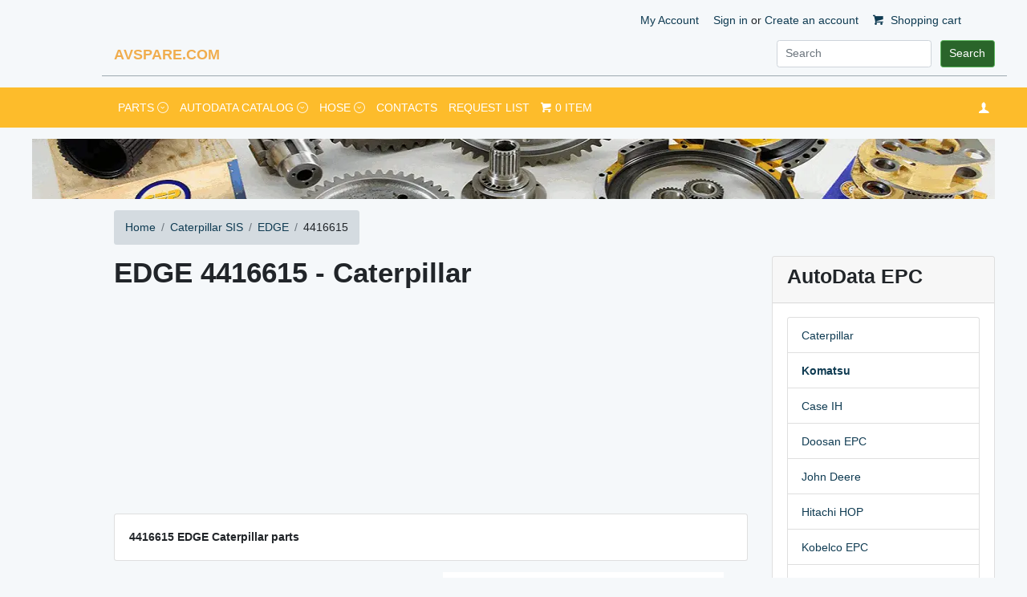

--- FILE ---
content_type: text/html; charset=utf-8
request_url: https://avspare.com/caterpillar/edge/4416615/
body_size: 5963
content:
<!DOCTYPE html>
<html lang="en">
<head>
<meta charset="utf-8" /> <!-- Google tag (gtag.js) -->
<script async src="https://www.googletagmanager.com/gtag/js?id=G-QQNZ6PDQHF"></script>
<script>
window.dataLayer = window.dataLayer || [];
function gtag(){dataLayer.push(arguments);}
gtag('js', new Date());
gtag('config', 'G-QQNZ6PDQHF');
</script> <link rel="shortcut icon" href="/sites/images/ico_avs/favicon.ico" type="image/vnd.microsoft.icon" />
<link rel="apple-touch-icon" href="/sites/images/ico_avs/apple-touch-icon.png" />
<link rel="apple-touch-icon" sizes="57x57" href="/sites/images/ico_avs/apple-touch-icon-57x57.png" />
<link rel="apple-touch-icon" sizes="72x72" href="/sites/images/ico_avs/apple-touch-icon-72x72.png" />
<link rel="apple-touch-icon" sizes="76x76" href="/sites/images/ico_avs/apple-touch-icon-76x76.png" />
<link rel="apple-touch-icon" sizes="114x114" href="/sites/images/ico_avs/apple-touch-icon-114x114.png" />
<link rel="apple-touch-icon" sizes="120x120" href="/sites/images/ico_avs/apple-touch-icon-120x120.png" />
<link rel="apple-touch-icon" sizes="144x144" href="/sites/images/ico_avs/apple-touch-icon-144x144.png" />
<link rel="apple-touch-icon" sizes="152x152" href="/sites/images/ico_avs/apple-touch-icon-152x152.png" />
<link rel="apple-touch-icon" sizes="180x180" href="/sites/images/ico_avs/apple-touch-icon-180x180.png" />
<meta http-equiv="x-dns-prefetch-control" content="on">
<link rel="dns-prefetch" href="//c1.a2109.com">
<link rel="dns-prefetch" href="//storage.googleapis.com">
<link rel="dns-prefetch" href="//fonts.googleapis.com"> <!-- change to gcp -->
<link rel="preload" fetchpriority="high" as="image" href="https://storage.googleapis.com/a2109_c1_300/p/caterpillar/edge/4416615.png" type="image/png"> <script>
gtag("event", "view_item", {
currency: "USD",
value: 0,
items: [
{
item_id: "4416615",
item_name: "4416615 EDGE - Caterpillar",
item_brand: "Caterpillar",
item_category: "EDGE",
price: 0
}
]
});
/*
window.dataLayer = window.dataLayer || [];
window.dataLayer.push({
event: "view_item",
ecommerce: {
items: [{
item_id: "4416615",
item_name: "EDGE 4416615 - Caterpillar",
item_category: "EDGE",
item_variant: "18501054",
item_brand: "Caterpillar",
price: 0,
quantity: 1
}]
}
});
*/
</script> <link rel="canonical" href="https://avspare.com/caterpillar/edge/4416615/" /><link rel="alternate" hreflang="en" href="https://avspare.com/caterpillar/edge/4416615/" /><link rel="alternate" hreflang="x-default" href="https://avspare.com/caterpillar/edge/4416615/" />
<meta name="viewport" content="width=device-width, initial-scale=1" />
<meta name="MobileOptimized" content="width">
<meta name="HandheldFriendly" content="true">
<meta name="mobile-web-app-capable" content="yes">
<meta http-equiv="cleartype" content="on">
<meta http-equiv="X-UA-Compatible" content="IE=edge">
<meta name="Description" content=" Query price
CA4416615 441-6615 4416615 
EDGE Caterpillar 
EDGE ✔ Buy part  Catalogue scheme.
Machinery parts: genuine, oem, Buy new aftermarket 
"> <title> 
EDGE 4416615 - Caterpillar  | AVSpare.com</title>
<script async src="/sites/gratis.js?190207" type="text/javascript"></script>
<link href="/sites/templates/toolkit.css" rel="stylesheet" type="text/css">
<link href="/sites/templates/style_b.css" rel="stylesheet" type="text/css"> <script>
if (document.cookie){
var tag = document.createElement("script");
tag.src = "https://pagead2.googlesyndication.com/pagead/js/adsbygoogle.js?client=ca-pub-7801812254510814";
tag.crossorigin="anonymous";
tag.async = true;
document.getElementsByTagName("head")[0].appendChild(tag);
}
</script>
<!--
<script async src="https://pagead2.googlesyndication.com/pagead/js/adsbygoogle.js?client=ca-pub-7801812254510814" crossorigin="anonymous"></script>
-->  
</head>
<body class="with-top-navbar1 palette-spare"> 
<div class="d-none d-md-block">
<div class="container">
<ul class="list-unstyled text-right mt-3 mr-5">
<li class="d-inline-block ml-3">
<a href="/my/" rel="nofollow">My Account</a></li>
<li class="d-inline-block ml-3">
<div><a href="/my/" rel="nofollow">Sign in</a> or <a href="/my/" rel="nofollow">Create an account</a>
</div></li>
<li class="d-inline-block ml-3">
<a href="/request/new/" title="View Cart" rel="nofollow">
<i class="icon icon-shopping-cart" title="View Cart">&nbsp;</i>
<span class="title">Shopping cart</span>
</a></li>
</ul>
</div>
</div> <div class="container">
<div class="row">
<div class="d-none d-lg-block col-md-1">
</div>
<div class="border-bottom col-md-11 mb-3 ">
<span class="d-none d-md-inline-block mb-2"> <a class="navbar-brand text-warning" href="https://avspare.com">AVSPARE.COM</a> </span> <form class="d-inline-block float-right form-inline my-2 my-lg-0 dropdown" action="/search/">
<input class="form-control mr-sm-2 find_all d-inline-block w-auto" type="text" data-action="grow" data-res="#find_txt_r"
placeholder="Search" name="q" autocomplete="off" maxlength="50">
<div id="find_txt_r" class="dropdown-menu"></div>
<button class="btn btn-success my-2 my-sm-0" type="submit">Search</button>
</form> </div>
</div>
</div> <nav class="navbar navbar-expand-lg fixed-top1 navbar-dark bg-primary ">
<div class="container"> <div class="d-none d-lg-block col-md-1">
</div> <div class="d-block d-md-none"> <a class="navbar-brand" href="/">AVSPARE.COM</a> </div> <input type="checkbox" id="navbar-toggle-cbox">
<label for="navbar-toggle-cbox" class="navbar-toggler hidden-sm-up">
<span class="navbar-toggler-icon"></span>
</label> <div class="collapse navbar-collapse" id="navbarResponsive">
<ul class="navbar-nav mr-auto"> <li class="nav-item dropdown">
<a class="nav-link" href="#">
Parts
<span class="icon icon-chevron-with-circle-down"></span>
</a>
<ul class="dropdown-menu">
<li><a class="dropdown-item" href="/spare/caterpillar/">Caterpillar</a></li>
<li><a class="dropdown-item" href="/spare/case/">Case</a></li>
<li><a class="dropdown-item" href="/spare/doosan/">Doosan</a></li>
<li><a class="dropdown-item" href="/spare/jcb/">JCB</a></li>
<li><a class="dropdown-item" href="/spare/deere/">John Deere</a></li>
<li><a class="dropdown-item" href="/spare/hitachi/">Hitachi</a></li>
<li><a class="dropdown-item" href="/spare/kobelco/">Kobelco</a></li>
<!--
<li><a class="dropdown-item" href="/spare/volvo.heavy/">Volvo heavy</a></li>
-->
</ul>
</li> <li class="nav-item dropdown">
<a class="nav-link" href="#">
AutoData catalog
<span class="icon icon-chevron-with-circle-down"></span>
</a>
<ul class="dropdown-menu">
<li><a class="dropdown-item" href="/caterpillar/">Caterpillar</a></li>
<li><a class="dropdown-item" href="/catalog/case/">Case IH</a></li>
<li><a class="dropdown-item" href="/catalog/doosan/">Doosan</a></li>
<li><a class="dropdown-item" href="/catalog/jcb/">JCB</a></li>
<li><a class="dropdown-item" href="/catalog/deere/">John Deere</a></li>
<li><a class="dropdown-item" href="/catalog/hitachi/">Hitachi HOP</a></li>
<li><a class="dropdown-item" href="/catalog/kobelco/">Kobelco</a></li>
<li><a class="dropdown-item" href="/catalog/newholland/">New holland</a></li>
<!--
<li><a class="dropdown-item" href="/catalog/vprosis/" title="Volvo Prosis">Volvo heavy</a></li>
-->
</ul>
</li>
<li class="nav-item dropdown">
<a class="nav-link" href="#">
Hose
<span class="icon icon-chevron-with-circle-down"></span>
</a>
<ul class="dropdown-menu">
<!--<li><a class="dropdown-item" href="/caterpillar/">Caterpillar</a></li>--
<li><a class="dropdown-item" href="/catalog/vprosis/hose/">Volvo Hose</a></li>
-->
</ul>
</li> <li class="nav-item"><a href="/contacts/" title="" class="nav-link" rel="nofollow">Contacts</a></li> <li class="nav-item"><a href="/request/" class="nav-link" title="" rel="nofollow">Request list</a></li> <li class="nav-item req_text">
<a href="/request/new/" title="" class="nav-link" rel="nofollow">
<span class="icon icon-shopping-cart"></span>
<span class="req_count">0</span> item
</a>
</li> <li class="nav-item d-md-none">
<a class="nav-link" href="/my/" rel="nofollow"><span class="icon icon-user"></span> Profile</a>
<a class="nav-link" href="/my/?do=logout" rel="nofollow"><span class="icon icon-log-out"></span> Logout</a>
</li> </ul> 
<ul class="nav navbar-nav float-right mr-0 d-none d-md-flex">
<!--<li class="nav-item">
<a class="nav-link" href="/my/">
<span class="icon icon-bell"></span>
</a>
</li>-->
<li class="nav-item ml-2 dropdown dropdown-right">
<a class="nav-link" href="#">
<span class="icon icon-user"></span>
</a>
<ul class="dropdown-menu">
<li><a class="dropdown-item" href="/my/" rel="nofollow">My AVS</a></li>
<li><a class="dropdown-item" href="/my/profile/" rel="nofollow"><span class="icon icon-user"></span> Profile</a></li>
<li>
<a class="dropdown-item" href="/my/?do=logout" rel="nofollow">
<span class="icon icon-log-out"></span>
Logout
</a> </li>
</ul>
</li>
</ul> </div>
</div>
</nav> <div class="container d-none d-md-block mb-3">
<picture>
<source type="image/webp" srcset="https://storage.googleapis.com/static_avspare/images/lp_ctp12.webp">
<img src="https://storage.googleapis.com/static_avspare/images/lp_ctp12.png"
alt="parts catalog " title=" Caterpillar, Case, Kobelco "
width_="473" height="75">
</picture> </div> <div class="container">
<div class="row"> <div class="d-none d-lg-block col-md-1">
</div>
<ol class="breadcrumb">
<li class="breadcrumb-item"><a href="/" rel="nofollow">Home</a></li>
<li class="breadcrumb-item"><a href="/caterpillar/" >Caterpillar SIS</a></li><li class="breadcrumb-item"><a href="/caterpillar/edge/" >EDGE</a></li><li class="breadcrumb-item"><span data-href="/caterpillar/edge/4416615/" >4416615</span></li>
</ol> </div> 
<div class="row">
<div class="d-none d-lg-block col-md-1">
</div>
<div class="col-md-9 col-lg-8 mb-4">
<h1>  
EDGE 4416615 - Caterpillar   </h1> <div class="ads_top2"><!-- avst_top2:ads_avspare_top45 --> <ins class="adsbygoogle" style="display:block" data-ad-client="ca-pub-7801812254510814" data-ad-slot="5813326194" data-ad-format="auto" ></ins> <script>(adsbygoogle = window.adsbygoogle || []).push({});</script></div> <br/>
<article id="node-content">  <div class="card card-body mb-3"> <span class="bold">
4416615 EDGE Caterpillar parts
</span>   </div> <span id="sparenum" class="not_show"
data-text="4416615" data-num="4416615"
data-markat="Caterpillar"
data-usage=""
data-pk="18501054">
</span>
<span class="aws_keyword" data-key="4416615" data-c=3></span> <div class="" itemscope itemtype="https://schema.org/Product">
<div class="row">
<div class="col-md-6">
<div class="mb-3"><br>
<br> <span class="bold">Price: query</span> <br> 
<a href="#" class="btn big btn2 add_in_req show_hide_cl add_in_req_continue has_ajax" rel="nofollow" data-element=".add_in_req_continue">
Add in request price
</a>
<a href="/request/new/" class="btn big btn1 mt15 add_in_req_continue not_show" rel="nofollow">
<b>Go to cart</b>
</a> </div> <div class="">
<div class="" itemprop="aggregateRating" itemscope="" itemtype="http://schema.org/AggregateRating">
<span>Rating:</span>
<div class="rating-wrap"> <div class="rating-container rating-xs rating-animate">
<div class="rating-stars">
<span class="empty-stars">
<span class="star"><i class="fa-star-o"></i></span><span class="star"><i class="fa-star-o"></i></span><span class="star"><i class="fa-star-o"></i></span><span class="star"><i class="fa-star-o"></i></span><span class="star"><i class="fa-star-o"></i></span>
</span>
<input type="text" class="rating rating-input" value="3.0" data-size="xs" title="Rating">
</div>
</div> <meta itemprop="ratingValue" content="3.0">
<span itemprop="ratingCount" class="rating_count">41</span>
<div class="rating_mess"></div>
</div>
</div>
</div> <div class="mt-4 mb-3"> <b >Alternative (cross code) number:</b><br>  CA4416615<br> 441-6615<br> 4416615<br> <!-- 0 -->
</div>
</div>  <div class="col-md-6 mh250"> 
<img class="lazy" src="[data-uri]"
width="350" height="350"
data-original="https://storage.googleapis.com/a2109_c1_300/p/caterpillar/edge/4416615.png"
data-original-c1="//c1.a2109.com/_300/p/caterpillar/edge/4416615.png"
alt="Caterpillar 4416615 EDGE "
title="Caterpillar 4416615 EDGE parts catalog"> 
</div> </div>     
<div class=""> 
</div>
<!--<br>-->  <div class=""><br> <meta itemprop="image" content="https://storage.googleapis.com/a2109_c1_300/p/caterpillar/edge/4416615.png"/> <meta itemprop="sku" content="avs18501054"/>
<div itemprop="brand" itemtype="https://schema.org/Brand" itemscope>
<meta itemprop="name" content="Caterpillar" />
</div>
<meta itemprop="mpn" content="4416615"/> Buy
<span itemprop="name">EDGE 4416615 Caterpillar</span>
genuine, new aftermarket tractor parts with delivery
<meta itemprop="description" content="
4416615 EDGE Caterpillar EDGE
Machinery parts: genuine, oem
"/> <br> </div>
</div> 
<br>        <!-- baza -->
<!-- 0 --> 
<!-- aws -->
<!-- 0 -->          <div class="row mb-3">
<div class="col-md-6 mb-3">
<div class="card mb-4">
<div class="card-header">
Number on catalog scheme:
<span class="bold">9</span>
</div>
<div class="card-body after_reg1">
<!--width="350" height="350" 190317-->
<a href="//c1.a2109.com/cat2/g0/g037/g03723977.png" data-lightbox="image" data-title="4416615 Caterpillar" rel="nofollow">
<img class="lazy" src="[data-uri]"
data-original="//c1.a2109.com/_350/cat2/g0/g037/g03723977.png"
width="350" height="350"
alt="Caterpillar 4416615 Parts scheme EDGE"
title="Caterpillar SIS catalog 4416615 Parts">
</a><br>
</div>
</div>
</div>
<div class="col-md-6 mb-3">
<!-- off rpm -->
</div>
</div> <div>
&nbsp;
<span id="reg_message" class="not_show clearfix">
<span class="messages error text_center">For full view, you need <a class="showreg aslink">register</a><br></span>
</span>
</div>    <!-- aws -->
<!-- 0 -->  
<div class="card mb-3">
<div class="card-header"> <h2>Information:</h2> </div>
<div class="card-body"> <div class="mb-3"> (1) 7Y-1874 Spring: Free length ... 925.0 mm (36.42 in)Outside diameter ... 249.4 (9.82 in)(2) Length installed ... 760 mm (29.9 in)(3) Apply 9S-3263 Thread Lock on the threads of bolts (3).(4) (5) Install shaft (5) with its marking "R" (4) at rear, as shown.End play: Minimum ... 0.26 mm (.010 in)Maximum ... 1.26 mm (.050 in)(6) Apply a thin coat of oil on seal.(7) O-rings of floating seal and all surfaces in contact with them must be clean and dry at assembly. Apply a thin layer of oil on the contacting surfaces of the metal seals just prior to installation.(8) Add 0.555 liter (1.2 pint) of SAE 30CD oil through plug hole. Before installing plug, apply 9S-3263 Thread Lock on the threads. </div> </div>
</div>          
<div class="card mb-4 after_reg">
<div class="card-header">
<h2>Caterpillar parts catalog:
</h2>
</div>
<div class="card-body">
<div class="div_show_more"> <a href="/caterpillar/" title="Caterpillar SIS parts catalog web online" class="alink btn btn-outline-warning mb-3">
Caterpillar parts catalog
</a><br> <label for="cat_mgp" class="ml40">Product:</label>
<select id="cat_mgp" class="show_hide_select ml40" data-hide=".hide_mgp" data-split=":" data-splic="2"> 
</select> <ul> 
</ul> <span class="sh_exc90 hide_mgp ">
320E, 320E L &amp; 320E LN Excavators DFG00001-UP (MACHINE) POWERED BY C6.6 Engine
<br>
</span> <ul class="sh_exc90 hide_mgp list-group mb-3 "> 
<li class="list-group-item list-group-item-action"> <a href="/caterpillar/sebp5645/sebp5645129/#SEBP56451296"
class="ajl_ ajgoto_ aslink text-primary" >
441-6091:
BUCKET GP-DITCH CLEANING
</a> »  <span class="badge badge-secondary">SEBP56451296</span> </li>  </ul> <span class="sh_exc90 hide_mgp ">
320E LRR Excavator PNL00001-UP (MACHINE) POWERED BY C6.6 Engine
<br>
</span> <ul class="sh_exc90 hide_mgp list-group mb-3 "> 
<li class="list-group-item list-group-item-action"> <a href="/caterpillar/sebp5646/sebp5646081/#SEBP56460812"
class="ajl_ ajgoto_ aslink text-primary" >
441-6091:
BUCKET GP-DITCH CLEANING
</a> »  <span class="badge badge-secondary">SEBP56460812</span> </li>  </ul> <span class="sh_exc90 hide_mgp ">
323E L, 323E LN &amp; 323E SA Excavators RAP00001-UP (MACHINE) POWERED BY C6.6 Engine
<br>
</span> <ul class="sh_exc90 hide_mgp list-group mb-3 "> 
<li class="list-group-item list-group-item-action"> <a href="/caterpillar/sebp5651/sebp5651134/#SEBP56511346"
class="ajl_ ajgoto_ aslink text-primary" >
441-6091:
BUCKET GP-DITCH CLEANING
</a> »  <span class="badge badge-secondary">SEBP56511346</span> </li> 
</ul>
</div>
</div>
</div>      <br><br>     <div class="fl100"></div> 
<div class=""> <h3 >Parts edge Caterpillar catalog:</h3>  <!-- mn1 --> 
<div class="spare1_spare_item_with_pic no_pic">
<div>
<a href="/caterpillar/edge/4416611/"
> 
&nbsp; 
</a>
</div>
<span>
<a href="/caterpillar/edge/4416611/"
> 4416611
EDGE-BASE
</a> <br> Caterpillar </span>
</div> 
<div class="spare1_spare_item_with_pic no_pic">
<div>
<a href="/caterpillar/edge/4416155/"
> 
&nbsp; 
</a>
</div>
<span>
<a href="/caterpillar/edge/4416155/"
> 4416155
EDGE
</a> <br> Caterpillar </span>
</div> 
<div class="spare1_spare_item_with_pic no_pic">
<div>
<a href="/caterpillar/edge/4416154/"
> 
&nbsp; 
</a>
</div>
<span>
<a href="/caterpillar/edge/4416154/"
> 4416154
EDGE
</a> <br> Caterpillar </span>
</div> 
<div class="spare1_spare_item_with_pic no_pic">
<div>
<a href="/caterpillar/edge/4371778/"
> 
&nbsp; 
</a>
</div>
<span>
<a href="/caterpillar/edge/4371778/"
> 4371778
EDGE
</a> <br> Caterpillar </span>
</div> 
<div class="spare1_spare_item_with_pic no_pic">
<div>
<a href="/caterpillar/edge/4255648/"
> 
&nbsp; 
</a>
</div>
<span>
<a href="/caterpillar/edge/4255648/"
> 4255648
EDGE AS
</a> <br> Caterpillar </span>
</div> 
<div class="spare1_spare_item_with_pic no_pic">
<div>
<a href="/caterpillar/edge/4255647/"
> 
&nbsp; 
</a>
</div>
<span>
<a href="/caterpillar/edge/4255647/"
> 4255647
EDGE AS
</a> <br> Caterpillar </span>
</div> <!-- mn2 --> 
<div class="spare1_spare_item_with_pic no_pic">
<div>
<a href="/caterpillar/edge/4577625/"
> 
&nbsp; 
</a>
</div>
<span>
<a href="/caterpillar/edge/4577625/"
> 4577625
EDGE AS-CUTTING
</a> <br> Caterpillar </span>
</div> 
<div class="spare1_spare_item_with_pic no_pic">
<div>
<a href="/caterpillar/edge/4577624/"
> 
&nbsp; 
</a>
</div>
<span>
<a href="/caterpillar/edge/4577624/"
> 4577624
EDGE AS-CUTTING
</a> <br> Caterpillar </span>
</div> 
<div class="spare1_spare_item_with_pic no_pic">
<div>
<a href="/caterpillar/edge/4425332/"
> 
&nbsp; 
</a>
</div>
<span>
<a href="/caterpillar/edge/4425332/"
> 4425332
EDGE GP-CUTTING
</a> <br> Caterpillar </span>
</div> 
<div class="spare1_spare_item_with_pic no_pic">
<div>
<a href="/caterpillar/edge/4425330/"
> 
&nbsp; 
</a>
</div>
<span>
<a href="/caterpillar/edge/4425330/"
> 4425330
EDGE GP-CUTTING
</a> <br> Caterpillar </span>
</div> 
<div class="spare1_spare_item_with_pic no_pic">
<div>
<a href="/caterpillar/edge/4425329/"
> 
&nbsp; 
</a>
</div>
<span>
<a href="/caterpillar/edge/4425329/"
> 4425329
EDGE GP-CUTTING
</a> <br> Caterpillar </span>
</div> 
<div class="spare1_spare_item_with_pic no_pic">
<div>
<a href="/caterpillar/edge/4416624/"
> 
&nbsp; 
</a>
</div>
<span>
<a href="/caterpillar/edge/4416624/"
> 4416624
EDGE-CUTTING
</a> <br> Caterpillar </span>
</div> 
</div>       <div id="adsblockdown"></div>
<!-- ads_avspare_page_down -->  </article>
</div> <aside class="col-md-3 sidebar ">
<div class="card mb-3">
<div class="card-header">
<h3>AutoData EPC</h3>
</div>
<div class="card-body">
<ul class="list-group list-unstyled">
<li class="list-group-item list-group-item-action"><a href="/caterpillar/" title="Caterpillar SIS parts catalog" >Caterpillar</a></li>
<li class="list-group-item list-group-item-action bold"><a href="https://777parts.org/a1/" title="KomatsuBook parts" target="_blank">Komatsu</a></li>
<li class="list-group-item list-group-item-action"><a href="/catalog/case/" title="Case IH parts catalog" >Case IH</a></li>
<li class="list-group-item list-group-item-action"><a href="/catalog/doosan/" title="Doosan parts catalog" >Doosan EPC</a></li>
<!--<li ><a href="/catalog/jcb/" title="JCB parts catalog" >JCB</a></li>-->
<li class="list-group-item list-group-item-action"><a href="/catalog/deere/" title="John Deere parts catalog" >John Deere</a></li>
<li class="list-group-item list-group-item-action"><a href="/catalog/hitachi/" title="Hitachi parts catalog" >Hitachi HOP</a></li>
<li class="list-group-item list-group-item-action"><a href="/catalog/kobelco/" title="Kobelco parts catalog" >Kobelco EPC</a></li>
<li class="list-group-item list-group-item-action"><a href="/catalog/newholland/" title="New holland parts catalog" >New holland</a></li>
<!-- --
<li class="list-group-item list-group-item-action"><a href="/catalog/vprosis/" title="Volvo parts catalog" >Volvo Prosis</a></li>
--> <li class="list-group-item list-group-item-action"><a href="/catalog/" title="Parts catalog" rel="nofollow">More...</a></li>
</ul>
</div>
</div>    <div class="block mb-5 pl-4"> </div>  </aside> <a class="scrolltop bg-primary" href="#">Back to top</a> <footer id="footer" class="container">
<div class="row">
<div class="col-md-3">
<div class="list-group list-group-flush_">
<a href="/contacts/" title="" rel="nofollow" class="list-group-item list-group-item-action flex-column align-items-start">
Contacts</a>
<!--<a href="/my/" title="" rel="nofollow">My AVS</a><br>-->
<a href="/request/" title="" rel="nofollow" class="list-group-item list-group-item-action flex-column align-items-start">
Request list</a>
<a href="/affiliate-disclosure/" title="" rel="nofollow" class="list-group-item list-group-item-action flex-column align-items-start">
Affiliate disclosure</a> </div>
</div>
<div class="col-md-9">
The names Cat, Caterpillar, John Deere, Komatsu, Volvo, Hitachi, Doosan, JCB, Hyundai
or any other original equipment manufacturers are registered trademarks of the respective
original equipment manufacturers.
All names, descriptions, numbers and symbols are used for reference purposes only.
<br>
AVSpare.com is in no way associated with any of the manufacturers we have listed.
All manufacturer's names and descriptions are for reference only.
Cat® and Caterpillar® are registered trademarks of Caterpillar, Inc.
</div>
</div>
</footer> <!--noindex-->
<div class="fade"></div>
<div id="modalform" class="modal">
<div class="modal-dialog modal-md">
<div class="modal-content">
<div class="modal-header">
<span id="modalform_head" class="modal-title"></span>
<span class="close" ><span>&times;</span></span>
</div>
<div id="modalform_body" class="modal-body"></div>
</div>
</div>
</div>
<!--/noindex--> </div> </div> 
</body>
</html>

--- FILE ---
content_type: text/javascript
request_url: https://storage.googleapis.com/static_avspare/js/star-rating.js
body_size: 11560
content:
(function(f){"function"===typeof define&&define.amd?define(["jquery"],f):"object"===typeof module&&module.exports?module.exports=f(require("jquery")):f(window.jQuery)})(function(f){f.fn.ratingLocales={};f.fn.ratingThemes={};var e={NAMESPACE:".rating",DEFAULT_MIN:0,DEFAULT_MAX:5,DEFAULT_STEP:.5,isEmpty:function(a,b){return null===a||void 0===a||0===a.length||b&&""===f.trim(a)},getCss:function(a,b){return a?" "+b:""},addCss:function(a,b){a.removeClass(b).addClass(b)},getDecimalPlaces:function(a){return(a=
(""+a).match(/(?:\.(\d+))?(?:[eE]([+-]?\d+))?$/))?Math.max(0,(a[1]?a[1].length:0)-(a[2]?+a[2]:0)):0},applyPrecision:function(a,b){return parseFloat(a.toFixed(b))},handler:function(a,b,c,d,g){b=g?b:b.split(" ").join(e.NAMESPACE+" ")+e.NAMESPACE;d||a.off(b);a.on(b,c)}};var h=function(a,b){this.$element=f(a);this._init(b)};h.prototype={constructor:h,_parseAttr:function(a,b){var c=this.$element,d=c.attr("type");if("range"===d||"number"===d){c=b[a]||c.data(a)||c.attr(a);switch(a){case "min":var g=e.DEFAULT_MIN;
break;case "max":g=e.DEFAULT_MAX;break;default:g=e.DEFAULT_STEP}c=e.isEmpty(c)?g:c;c=parseFloat(c)}else c=parseFloat(b[a]);return isNaN(c)?g:c},_parseValue:function(a){a=parseFloat(a);isNaN(a)&&(a=this.clearValue);return!this.zeroAsNull||0!==a&&"0"!==a?a:null},_setDefault:function(a,b){e.isEmpty(this[a])&&(this[a]=b)},_initSlider:function(a){var b=this.$element.val();this.initialValue=e.isEmpty(b)?0:b;this._setDefault("min",this._parseAttr("min",a));this._setDefault("max",this._parseAttr("max",a));
this._setDefault("step",this._parseAttr("step",a));if(isNaN(this.min)||e.isEmpty(this.min))this.min=e.DEFAULT_MIN;if(isNaN(this.max)||e.isEmpty(this.max))this.max=e.DEFAULT_MAX;if(isNaN(this.step)||e.isEmpty(this.step)||0===this.step)this.step=e.DEFAULT_STEP;this.diff=this.max-this.min},_initHighlight:function(a){var b=this._getCaption();a||(a=this.$element.val());var c=this.getWidthFromValue(a)+"%";this.$filledStars.width(c);this.cache={caption:b,width:c,val:a}},_getContainerCss:function(){return"rating-container"+
e.getCss(this.theme,"theme-"+this.theme)+e.getCss(this.rtl,"rating-rtl")+e.getCss(this.size,"rating-"+this.size)+e.getCss(this.animate,"rating-animate")+e.getCss(this.disabled||this.readonly,"rating-disabled")+e.getCss(this.containerClass,this.containerClass)},_checkDisabled:function(){var a=this.$element,b=this.options;this.disabled=void 0===b.disabled?a.attr("disabled")||!1:b.disabled;this.readonly=void 0===b.readonly?a.attr("readonly")||!1:b.readonly;this.inactive=this.disabled||this.readonly;
a.attr({disabled:this.disabled,readonly:this.readonly})},_addContent:function(a,b){var c=this.$container,d="clear"===a;return this.rtl?d?c.append(b):c.prepend(b):d?c.prepend(b):c.append(b)},_generateRating:function(){var a=this.$element,b,c;this.$rating=b=a.parent(".rating-stars");this.$container=c=b.parent(".rating-container");e.addCss(c,this._getContainerCss());a.before(this._getStars("filled"));this.$emptyStars=b.find(".empty-stars");this.$filledStars=b.find(".filled-stars");this._renderCaption();
this._renderClear();this._initHighlight()},_getCaption:function(){return this.$caption&&this.$caption.length?this.$caption.html():this.defaultCaption},_setCaption:function(a){this.$caption&&this.$caption.length&&this.$caption.html(a)},_renderCaption:function(){var a=this.$element.val(),b=this.captionElement?f(this.captionElement):"";this.showCaption&&(a=this.fetchCaption(a),b&&b.length?(e.addCss(b,"caption"),b.html(a),this.$caption=b):(this._addContent("caption",'<div class="caption">'+a+"</div>"),
this.$caption=this.$container.find(".caption")))},_renderClear:function(){var a=this.clearElement?f(this.clearElement):"";if(this.showClear){var b=this._getClearClass();a.length?(e.addCss(a,b),a.attr({title:this.clearButtonTitle}).html(this.clearButton),this.$clear=a):(this._addContent("clear",'<div class="'+b+'" title="'+this.clearButtonTitle+'">'+this.clearButton+"</div>"),this.$clear=this.$container.find("."+this.clearButtonBaseClass))}},_getClearClass:function(){return this.clearButtonBaseClass+
" "+(this.inactive?"":this.clearButtonActiveClass)},_toggleHover:function(a){if(a){if(this.hoverChangeStars){var b=this.getWidthFromValue(this.clearValue);b=a.val<=this.clearValue?b+"%":a.width;this.$filledStars.css("width",b)}this.hoverChangeCaption&&(a=a.val<=this.clearValue?this.fetchCaption(this.clearValue):a.caption)&&this._setCaption(a+"")}},_init:function(a){var b=this,c=b.$element.addClass("rating-input");b.options=a;f.each(a,function(a,c){b[a]=c});if(b.rtl||"rtl"===c.attr("dir"))b.rtl=!0,
c.attr("dir","rtl");b.starClicked=!1;b.clearClicked=!1;b._initSlider(a);b._checkDisabled();b.displayOnly&&(b.inactive=!0,b.showClear=!1,b.showCaption=!1);b._generateRating();b._initEvents();b._listen();a=b._parseValue(c.val());c.val(a);return c.removeClass("rating-loading")},_initEvents:function(){var a=this;a.events={_getTouchPosition:function(b){return(e.isEmpty(b.pageX)?b.originalEvent.touches[0].pageX:b.pageX)-a.$rating.offset().left},_listenClick:function(a,c){a.stopPropagation();a.preventDefault();
if(!0!==a.handled)c(a),a.handled=!0;else return!1},_noMouseAction:function(b){return!a.hoverEnabled||a.inactive||b&&b.isDefaultPrevented()},initTouch:function(b){var c=a.clearValue||0;if(("ontouchstart"in window||window.DocumentTouch&&document instanceof window.DocumentTouch)&&!a.inactive){var d=b.originalEvent;d=e.isEmpty(d.touches)?d.changedTouches:d.touches;d=a.events._getTouchPosition(d[0]);if("touchend"===b.type)a._setStars(d),c=[a.$element.val(),a._getCaption()],a.$element.trigger("change").trigger("rating:change",
c),a.starClicked=!0;else{d=a.calculate(d);b=d.val<=c?a.fetchCaption(c):d.caption;var f=a.getWidthFromValue(c);c=d.val<=c?f+"%":d.width;a._setCaption(b);a.$filledStars.css("width",c)}}},starClick:function(b){var c,d;a.events._listenClick(b,function(b){if(a.inactive)return!1;c=a.events._getTouchPosition(b);a._setStars(c);d=[a.$element.val(),a._getCaption()];a.$element.trigger("change").trigger("rating:change",d);a.starClicked=!0})},clearClick:function(b){a.events._listenClick(b,function(){a.inactive||
(a.clear(),a.clearClicked=!0)})},starMouseMove:function(b){a.events._noMouseAction(b)||(a.starClicked=!1,b=a.events._getTouchPosition(b),b=a.calculate(b),a._toggleHover(b),a.$element.trigger("rating:hover",[b.val,b.caption,"stars"]))},starMouseLeave:function(b){a.events._noMouseAction(b)||a.starClicked||(a._toggleHover(a.cache),a.$element.trigger("rating:hoverleave",["stars"]))},clearMouseMove:function(b){if(!a.events._noMouseAction(b)&&a.hoverOnClear){a.clearClicked=!1;b='<span class="'+a.clearCaptionClass+
'">'+a.clearCaption+"</span>";var c=a.clearValue;var d=a.getWidthFromValue(c)||0;a._toggleHover({caption:b,width:d,val:c});a.$element.trigger("rating:hover",[c,b,"clear"])}},clearMouseLeave:function(b){a.events._noMouseAction(b)||a.clearClicked||!a.hoverOnClear||(a._toggleHover(a.cache),a.$element.trigger("rating:hoverleave",["clear"]))},resetForm:function(b){b&&b.isDefaultPrevented()||a.inactive||a.reset()}}},_listen:function(){var a=this.$element,b=a.closest("form"),c=this.$rating,d=this.$clear,
g=this.events;e.handler(c,"touchstart touchmove touchend",f.proxy(g.initTouch,this));e.handler(c,"click touchstart",f.proxy(g.starClick,this));e.handler(c,"mousemove",f.proxy(g.starMouseMove,this));e.handler(c,"mouseleave",f.proxy(g.starMouseLeave,this));this.showClear&&d.length&&(e.handler(d,"click touchstart",f.proxy(g.clearClick,this)),e.handler(d,"mousemove",f.proxy(g.clearMouseMove,this)),e.handler(d,"mouseleave",f.proxy(g.clearMouseLeave,this)));b.length&&e.handler(b,"reset",f.proxy(g.resetForm,
this),!0);return a},_getStars:function(a){var b='<span class="'+a+'-stars">',c;for(c=1;c<=this.stars;c++)b+='<span class="star">'+this[a+"Star"]+"</span>";return b+"</span>"},_setStars:function(a){var b=arguments.length?this.calculate(a):this.calculate(),c=this.$element,d=this._parseValue(b.val);c.val(d);this.$filledStars.css("width",b.width);this._setCaption(b.caption);this.cache=b;return c},showStars:function(a){a=this._parseValue(a);this.$element.val(a);return this._setStars()},calculate:function(a){var b=
e.isEmpty(this.$element.val())?0:this.$element.val();b=arguments.length?this.getValueFromPosition(a):b;var c=this.fetchCaption(b),d=this.getWidthFromValue(b);return{caption:c,width:d+"%",val:b}},getValueFromPosition:function(a){var b=e.getDecimalPlaces(this.step),c=this.$rating.width();a=this.diff*a/(c*this.step);a=this.rtl?Math.floor(a):Math.ceil(a);b=e.applyPrecision(parseFloat(this.min+a*this.step),b);b=Math.max(Math.min(b,this.max),this.min);return this.rtl?this.max-b:b},getWidthFromValue:function(a){var b=
this.min,c=this.max;var d=this.$emptyStars;var e;if(!a||a<=b||b===c)return 0;d=(e=d.outerWidth())?d.width()/e:1;return a>=c?100:(a-b)*d*100/(c-b)},fetchCaption:function(a){a=parseFloat(a)||this.clearValue;var b=this.starCaptions;var c=this.starCaptionClasses;a&&a!==this.clearValue&&(a=e.applyPrecision(a,e.getDecimalPlaces(this.step)));c="function"===typeof c?c(a):c[a];b="function"===typeof b?b(a):b[a];b=e.isEmpty(b)?this.defaultCaption.replace(/\{rating}/g,a):b;return'<span class="'+(e.isEmpty(c)?
this.clearCaptionClass:c)+'">'+(a===this.clearValue?this.clearCaption:b)+"</span>"},destroy:function(a){var b=this.$element;this.$container.find(".filled-stars").css("width",0);a=a||this.options||{};this.disabled=void 0===a.disabled?b.attr("disabled")||!1:a.disabled;this.readonly=void 0===a.readonly?b.attr("readonly")||!1:a.readonly;(this.inactive=this.disabled||this.readonly)&&this.$container.addClass("rating-disabled");return b.off("rating")},create:function(a){a=a||this.options||{};return this.destroy(a).rating(a)},
clear:function(){var a='<span class="'+this.clearCaptionClass+'">'+this.clearCaption+"</span>";this.inactive||this._setCaption(a);return this.showStars(this.clearValue).trigger("change").trigger("rating:clear")},reset:function(){return this.showStars(this.initialValue).trigger("rating:reset")},update:function(a){return arguments.length?this.showStars(a):this.$element},refresh:function(a){var b=this.$element;return a?this.destroy(a).rating(f.extend(!0,this.options,a)).trigger("rating:refresh"):b}};
f.fn.rating=function(a){var b=Array.apply(null,arguments),c=[];b.shift();this.each(function(){var d=f(this),g=d.data("rating"),k="object"===typeof a&&a,m=k.theme||d.data("theme"),l=k.language||d.data("language")||"en",n={},p={};g||(m&&(n=f.fn.ratingThemes[m]||{}),"en"===l||e.isEmpty(f.fn.ratingLocales[l])||(p=f.fn.ratingLocales[l]),g=f.extend(!0,{},f.fn.rating.defaults,n,f.fn.ratingLocales.en,p,k,d.data()),g=new h(this,g),d.data("rating",g));"string"===typeof a&&c.push(g[a].apply(g,b))});switch(c.length){case 0:return this;
case 1:return void 0===c[0]?this:c[0];default:return c}};f.fn.rating.defaults={theme:"",language:"en",stars:5,filledStar:'<i class="fa-star"></i>',emptyStar:'<i class="fa-star-o"></i>',containerClass:"",size:"xs",animate:!0,displayOnly:!1,rtl:!1,showClear:!1,showCaption:!1,starCaptionClasses:{"0.5":"label label-danger badge-danger",1:"label label-danger badge-danger","1.5":"label label-warning badge-warning",2:"label label-warning badge-warning","2.5":"label label-info badge-info",3:"label label-info badge-info",
"3.5":"label label-primary badge-primary",4:"label label-primary badge-primary","4.5":"label label-success badge-success",5:"label label-success badge-success"},clearButton:'<i class="glyphicon glyphicon-minus-sign"></i>',clearButtonBaseClass:"clear-rating",clearButtonActiveClass:"clear-rating-active",clearCaptionClass:"label label-default",clearValue:null,captionElement:null,clearElement:null,hoverEnabled:!0,hoverChangeCaption:!0,hoverChangeStars:!0,hoverOnClear:!0,zeroAsNull:!0};f.fn.ratingLocales.en=
{defaultCaption:"{rating} Stars",starCaptions:{"0.5":"0.5 Star",1:"1 Star","1.5":"1.5 Star",2:"2 Stars","2.5":"2.5 Stars",3:"3 Stars","3.5":"3.5 Stars",4:"4 Stars","4.5":"4.5 Stars",5:"5 Stars"},clearButtonTitle:"Clear",clearCaption:"Not Rated"};f.fn.rating.Constructor=h});